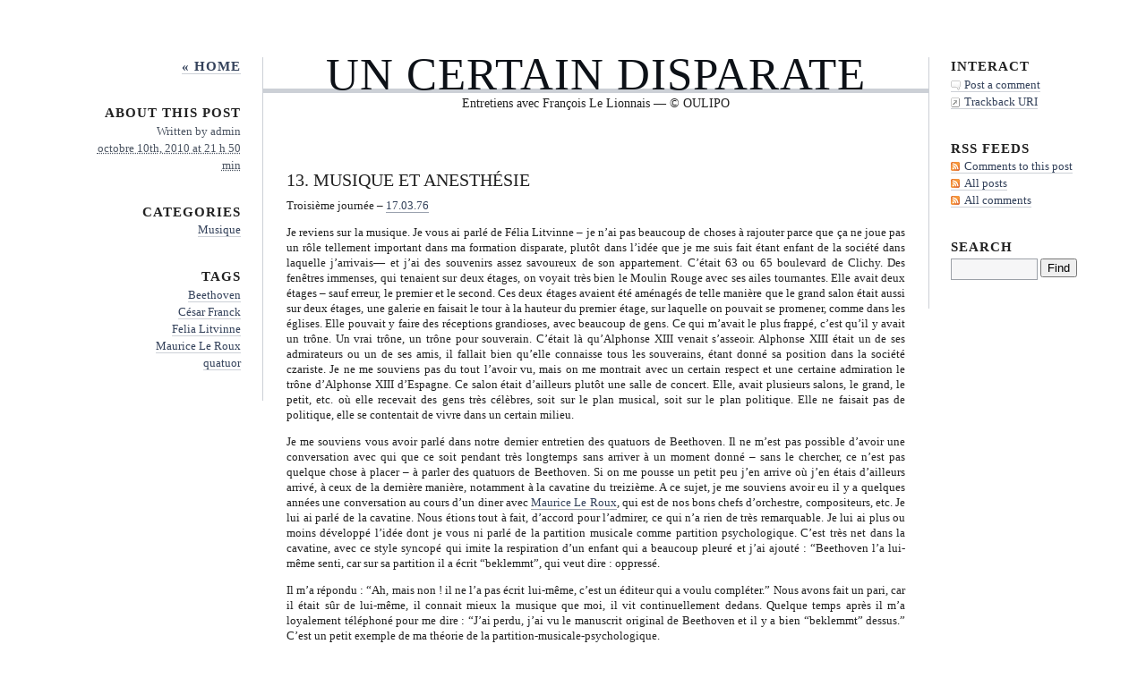

--- FILE ---
content_type: text/html; charset=UTF-8
request_url: https://blogs.oulipo.net/fll/2010/10/10/13-musique-et-anesthesie/
body_size: 8211
content:
<!DOCTYPE html PUBLIC "-//W3C//DTD XHTML 1.0 Transitional//EN" "http://www.w3.org/TR/xhtml1/DTD/xhtml1-transitional.dtd">
<html xmlns="http://www.w3.org/1999/xhtml" lang="fr-FR">
<head profile="http://gmpg.org/xfn/11">
	<title>Un certain disparate - 13. Musique et anesthésie</title>
	<meta http-equiv="content-type" content="text/html; charset=UTF-8" />
	<link rel="stylesheet" type="text/css" media="screen,projection" href="https://blogs.oulipo.net/fll/wp-content/themes/blogtxt/style.css" title="blog.txt" />
	<link rel="stylesheet" type="text/css" media="print" href="https://blogs.oulipo.net/fll/wp-content/themes/blogtxt/print.css" />
	<link rel="alternate" type="application/rss+xml" href="https://blogs.oulipo.net/fll/feed/" title="Un certain disparate RSS feed" />
	<link rel="alternate" type="application/rss+xml" href="https://blogs.oulipo.net/fll/comments/feed/" title="Un certain disparate comments RSS feed" />
	<link rel="pingback" href="https://blogs.oulipo.net/fll/xmlrpc.php" />

<meta name='robots' content='max-image-preview:large' />
<link rel='dns-prefetch' href='//s.w.org' />
<link rel="alternate" type="application/rss+xml" title="Un certain disparate &raquo; 13. Musique et anesthésie Flux des commentaires" href="https://blogs.oulipo.net/fll/2010/10/10/13-musique-et-anesthesie/feed/" />
<script type="8fc286facc45ef82e7e0bc0f-text/javascript">
window._wpemojiSettings = {"baseUrl":"https:\/\/s.w.org\/images\/core\/emoji\/14.0.0\/72x72\/","ext":".png","svgUrl":"https:\/\/s.w.org\/images\/core\/emoji\/14.0.0\/svg\/","svgExt":".svg","source":{"concatemoji":"https:\/\/blogs.oulipo.net\/fll\/wp-includes\/js\/wp-emoji-release.min.js?ver=6.0"}};
/*! This file is auto-generated */
!function(e,a,t){var n,r,o,i=a.createElement("canvas"),p=i.getContext&&i.getContext("2d");function s(e,t){var a=String.fromCharCode,e=(p.clearRect(0,0,i.width,i.height),p.fillText(a.apply(this,e),0,0),i.toDataURL());return p.clearRect(0,0,i.width,i.height),p.fillText(a.apply(this,t),0,0),e===i.toDataURL()}function c(e){var t=a.createElement("script");t.src=e,t.defer=t.type="text/javascript",a.getElementsByTagName("head")[0].appendChild(t)}for(o=Array("flag","emoji"),t.supports={everything:!0,everythingExceptFlag:!0},r=0;r<o.length;r++)t.supports[o[r]]=function(e){if(!p||!p.fillText)return!1;switch(p.textBaseline="top",p.font="600 32px Arial",e){case"flag":return s([127987,65039,8205,9895,65039],[127987,65039,8203,9895,65039])?!1:!s([55356,56826,55356,56819],[55356,56826,8203,55356,56819])&&!s([55356,57332,56128,56423,56128,56418,56128,56421,56128,56430,56128,56423,56128,56447],[55356,57332,8203,56128,56423,8203,56128,56418,8203,56128,56421,8203,56128,56430,8203,56128,56423,8203,56128,56447]);case"emoji":return!s([129777,127995,8205,129778,127999],[129777,127995,8203,129778,127999])}return!1}(o[r]),t.supports.everything=t.supports.everything&&t.supports[o[r]],"flag"!==o[r]&&(t.supports.everythingExceptFlag=t.supports.everythingExceptFlag&&t.supports[o[r]]);t.supports.everythingExceptFlag=t.supports.everythingExceptFlag&&!t.supports.flag,t.DOMReady=!1,t.readyCallback=function(){t.DOMReady=!0},t.supports.everything||(n=function(){t.readyCallback()},a.addEventListener?(a.addEventListener("DOMContentLoaded",n,!1),e.addEventListener("load",n,!1)):(e.attachEvent("onload",n),a.attachEvent("onreadystatechange",function(){"complete"===a.readyState&&t.readyCallback()})),(e=t.source||{}).concatemoji?c(e.concatemoji):e.wpemoji&&e.twemoji&&(c(e.twemoji),c(e.wpemoji)))}(window,document,window._wpemojiSettings);
</script>
<style type="text/css">
img.wp-smiley,
img.emoji {
	display: inline !important;
	border: none !important;
	box-shadow: none !important;
	height: 1em !important;
	width: 1em !important;
	margin: 0 0.07em !important;
	vertical-align: -0.1em !important;
	background: none !important;
	padding: 0 !important;
}
</style>
	<link rel='stylesheet' id='wp-block-library-css'  href='https://blogs.oulipo.net/fll/wp-includes/css/dist/block-library/style.min.css?ver=6.0' type='text/css' media='all' />
<style id='global-styles-inline-css' type='text/css'>
body{--wp--preset--color--black: #000000;--wp--preset--color--cyan-bluish-gray: #abb8c3;--wp--preset--color--white: #ffffff;--wp--preset--color--pale-pink: #f78da7;--wp--preset--color--vivid-red: #cf2e2e;--wp--preset--color--luminous-vivid-orange: #ff6900;--wp--preset--color--luminous-vivid-amber: #fcb900;--wp--preset--color--light-green-cyan: #7bdcb5;--wp--preset--color--vivid-green-cyan: #00d084;--wp--preset--color--pale-cyan-blue: #8ed1fc;--wp--preset--color--vivid-cyan-blue: #0693e3;--wp--preset--color--vivid-purple: #9b51e0;--wp--preset--gradient--vivid-cyan-blue-to-vivid-purple: linear-gradient(135deg,rgba(6,147,227,1) 0%,rgb(155,81,224) 100%);--wp--preset--gradient--light-green-cyan-to-vivid-green-cyan: linear-gradient(135deg,rgb(122,220,180) 0%,rgb(0,208,130) 100%);--wp--preset--gradient--luminous-vivid-amber-to-luminous-vivid-orange: linear-gradient(135deg,rgba(252,185,0,1) 0%,rgba(255,105,0,1) 100%);--wp--preset--gradient--luminous-vivid-orange-to-vivid-red: linear-gradient(135deg,rgba(255,105,0,1) 0%,rgb(207,46,46) 100%);--wp--preset--gradient--very-light-gray-to-cyan-bluish-gray: linear-gradient(135deg,rgb(238,238,238) 0%,rgb(169,184,195) 100%);--wp--preset--gradient--cool-to-warm-spectrum: linear-gradient(135deg,rgb(74,234,220) 0%,rgb(151,120,209) 20%,rgb(207,42,186) 40%,rgb(238,44,130) 60%,rgb(251,105,98) 80%,rgb(254,248,76) 100%);--wp--preset--gradient--blush-light-purple: linear-gradient(135deg,rgb(255,206,236) 0%,rgb(152,150,240) 100%);--wp--preset--gradient--blush-bordeaux: linear-gradient(135deg,rgb(254,205,165) 0%,rgb(254,45,45) 50%,rgb(107,0,62) 100%);--wp--preset--gradient--luminous-dusk: linear-gradient(135deg,rgb(255,203,112) 0%,rgb(199,81,192) 50%,rgb(65,88,208) 100%);--wp--preset--gradient--pale-ocean: linear-gradient(135deg,rgb(255,245,203) 0%,rgb(182,227,212) 50%,rgb(51,167,181) 100%);--wp--preset--gradient--electric-grass: linear-gradient(135deg,rgb(202,248,128) 0%,rgb(113,206,126) 100%);--wp--preset--gradient--midnight: linear-gradient(135deg,rgb(2,3,129) 0%,rgb(40,116,252) 100%);--wp--preset--duotone--dark-grayscale: url('#wp-duotone-dark-grayscale');--wp--preset--duotone--grayscale: url('#wp-duotone-grayscale');--wp--preset--duotone--purple-yellow: url('#wp-duotone-purple-yellow');--wp--preset--duotone--blue-red: url('#wp-duotone-blue-red');--wp--preset--duotone--midnight: url('#wp-duotone-midnight');--wp--preset--duotone--magenta-yellow: url('#wp-duotone-magenta-yellow');--wp--preset--duotone--purple-green: url('#wp-duotone-purple-green');--wp--preset--duotone--blue-orange: url('#wp-duotone-blue-orange');--wp--preset--font-size--small: 13px;--wp--preset--font-size--medium: 20px;--wp--preset--font-size--large: 36px;--wp--preset--font-size--x-large: 42px;}.has-black-color{color: var(--wp--preset--color--black) !important;}.has-cyan-bluish-gray-color{color: var(--wp--preset--color--cyan-bluish-gray) !important;}.has-white-color{color: var(--wp--preset--color--white) !important;}.has-pale-pink-color{color: var(--wp--preset--color--pale-pink) !important;}.has-vivid-red-color{color: var(--wp--preset--color--vivid-red) !important;}.has-luminous-vivid-orange-color{color: var(--wp--preset--color--luminous-vivid-orange) !important;}.has-luminous-vivid-amber-color{color: var(--wp--preset--color--luminous-vivid-amber) !important;}.has-light-green-cyan-color{color: var(--wp--preset--color--light-green-cyan) !important;}.has-vivid-green-cyan-color{color: var(--wp--preset--color--vivid-green-cyan) !important;}.has-pale-cyan-blue-color{color: var(--wp--preset--color--pale-cyan-blue) !important;}.has-vivid-cyan-blue-color{color: var(--wp--preset--color--vivid-cyan-blue) !important;}.has-vivid-purple-color{color: var(--wp--preset--color--vivid-purple) !important;}.has-black-background-color{background-color: var(--wp--preset--color--black) !important;}.has-cyan-bluish-gray-background-color{background-color: var(--wp--preset--color--cyan-bluish-gray) !important;}.has-white-background-color{background-color: var(--wp--preset--color--white) !important;}.has-pale-pink-background-color{background-color: var(--wp--preset--color--pale-pink) !important;}.has-vivid-red-background-color{background-color: var(--wp--preset--color--vivid-red) !important;}.has-luminous-vivid-orange-background-color{background-color: var(--wp--preset--color--luminous-vivid-orange) !important;}.has-luminous-vivid-amber-background-color{background-color: var(--wp--preset--color--luminous-vivid-amber) !important;}.has-light-green-cyan-background-color{background-color: var(--wp--preset--color--light-green-cyan) !important;}.has-vivid-green-cyan-background-color{background-color: var(--wp--preset--color--vivid-green-cyan) !important;}.has-pale-cyan-blue-background-color{background-color: var(--wp--preset--color--pale-cyan-blue) !important;}.has-vivid-cyan-blue-background-color{background-color: var(--wp--preset--color--vivid-cyan-blue) !important;}.has-vivid-purple-background-color{background-color: var(--wp--preset--color--vivid-purple) !important;}.has-black-border-color{border-color: var(--wp--preset--color--black) !important;}.has-cyan-bluish-gray-border-color{border-color: var(--wp--preset--color--cyan-bluish-gray) !important;}.has-white-border-color{border-color: var(--wp--preset--color--white) !important;}.has-pale-pink-border-color{border-color: var(--wp--preset--color--pale-pink) !important;}.has-vivid-red-border-color{border-color: var(--wp--preset--color--vivid-red) !important;}.has-luminous-vivid-orange-border-color{border-color: var(--wp--preset--color--luminous-vivid-orange) !important;}.has-luminous-vivid-amber-border-color{border-color: var(--wp--preset--color--luminous-vivid-amber) !important;}.has-light-green-cyan-border-color{border-color: var(--wp--preset--color--light-green-cyan) !important;}.has-vivid-green-cyan-border-color{border-color: var(--wp--preset--color--vivid-green-cyan) !important;}.has-pale-cyan-blue-border-color{border-color: var(--wp--preset--color--pale-cyan-blue) !important;}.has-vivid-cyan-blue-border-color{border-color: var(--wp--preset--color--vivid-cyan-blue) !important;}.has-vivid-purple-border-color{border-color: var(--wp--preset--color--vivid-purple) !important;}.has-vivid-cyan-blue-to-vivid-purple-gradient-background{background: var(--wp--preset--gradient--vivid-cyan-blue-to-vivid-purple) !important;}.has-light-green-cyan-to-vivid-green-cyan-gradient-background{background: var(--wp--preset--gradient--light-green-cyan-to-vivid-green-cyan) !important;}.has-luminous-vivid-amber-to-luminous-vivid-orange-gradient-background{background: var(--wp--preset--gradient--luminous-vivid-amber-to-luminous-vivid-orange) !important;}.has-luminous-vivid-orange-to-vivid-red-gradient-background{background: var(--wp--preset--gradient--luminous-vivid-orange-to-vivid-red) !important;}.has-very-light-gray-to-cyan-bluish-gray-gradient-background{background: var(--wp--preset--gradient--very-light-gray-to-cyan-bluish-gray) !important;}.has-cool-to-warm-spectrum-gradient-background{background: var(--wp--preset--gradient--cool-to-warm-spectrum) !important;}.has-blush-light-purple-gradient-background{background: var(--wp--preset--gradient--blush-light-purple) !important;}.has-blush-bordeaux-gradient-background{background: var(--wp--preset--gradient--blush-bordeaux) !important;}.has-luminous-dusk-gradient-background{background: var(--wp--preset--gradient--luminous-dusk) !important;}.has-pale-ocean-gradient-background{background: var(--wp--preset--gradient--pale-ocean) !important;}.has-electric-grass-gradient-background{background: var(--wp--preset--gradient--electric-grass) !important;}.has-midnight-gradient-background{background: var(--wp--preset--gradient--midnight) !important;}.has-small-font-size{font-size: var(--wp--preset--font-size--small) !important;}.has-medium-font-size{font-size: var(--wp--preset--font-size--medium) !important;}.has-large-font-size{font-size: var(--wp--preset--font-size--large) !important;}.has-x-large-font-size{font-size: var(--wp--preset--font-size--x-large) !important;}
</style>
<link rel="https://api.w.org/" href="https://blogs.oulipo.net/fll/wp-json/" /><link rel="alternate" type="application/json" href="https://blogs.oulipo.net/fll/wp-json/wp/v2/posts/45" /><link rel="EditURI" type="application/rsd+xml" title="RSD" href="https://blogs.oulipo.net/fll/xmlrpc.php?rsd" />
<link rel="wlwmanifest" type="application/wlwmanifest+xml" href="https://blogs.oulipo.net/fll/wp-includes/wlwmanifest.xml" /> 
<meta name="generator" content="WordPress 6.0" />
<link rel="canonical" href="https://blogs.oulipo.net/fll/2010/10/10/13-musique-et-anesthesie/" />
<link rel='shortlink' href='https://blogs.oulipo.net/fll/?p=45' />
<link rel="alternate" type="application/json+oembed" href="https://blogs.oulipo.net/fll/wp-json/oembed/1.0/embed?url=https%3A%2F%2Fblogs.oulipo.net%2Ffll%2F2010%2F10%2F10%2F13-musique-et-anesthesie%2F" />
<link rel="alternate" type="text/xml+oembed" href="https://blogs.oulipo.net/fll/wp-json/oembed/1.0/embed?url=https%3A%2F%2Fblogs.oulipo.net%2Ffll%2F2010%2F10%2F10%2F13-musique-et-anesthesie%2F&#038;format=xml" />
	<link rel="stylesheet" type="text/css" media="screen,projection" href="https://blogs.oulipo.net/fll/wp-content/themes/blogtxt/layouts/3c-b.css" />

<style type="text/css" media="screen,projection">
/*<![CDATA[*/
/* CSS inserted by blog.txt theme options */
	body{font-size:80%;}
	body,div.comments h3.comment-header span.comment-count,div.entry-content ul.xoxo li.hentry span.entry-title{font-family:georgia,times,serif;}
	div#wrapper{width:90%;}
	div.hfeed .entry-title,div.hfeed .page-title,div.comments h3,div.entry-content h2,div.entry-content h3,div.entry-content h4,div.entry-content h5,div.entry-content h6,div#header div#blog-description,div#header div.archive-description{font-family:georgia,times,serif;}
	div#header h1#blog-title,div.sidebar ul li h3{font-family:georgia,times,serif;}
	body input#s,div.entry-content div.page-link,div.entry-content p.attachment-name,div.entry-content q,div.comments ol.commentlist q,div.formcontainer div.form-input input,div.formcontainer div.form-textarea textarea,div.hentry div.entry-meta,div.sidebar{font-family:georgia,times,serif;}
	div.hfeed div.hentry{text-align:justify;}
	body div#wrapper{margin:5em 0 0 7em;}
/*]]>*/
</style>

</head>

<body class="wordpress y2025 m12 d27 h08 single s-y2010 s-m10 s-d10 s-h10 s-category-musique s-author-clementz">

<div id="wrapper">
	<div id="container">
		<div id="content">

			<div id="header">
				<h1 id="blog-title"><a href="https://blogs.oulipo.net/fll/" title="Un certain disparate">Un certain disparate</a></h1>
				<div id="blog-description">Entretiens avec François Le Lionnais — © OULIPO</div>
			</div><!-- #header -->
	
			<div class="access"><span class="content-access"><a href="#content" title="Skip to content">Skip to content</a></span></div>

			<div id="globalnav"><ul id="menu"><li class="page_item_home home-link"><a href="https://blogs.oulipo.net/fll/" title="Un certain disparate" rel="home">Home</a></li><li class="page_item page-item-72"><a href="https://blogs.oulipo.net/fll/sommaire/">Table des matières</a></li><li class="page_item page-item-753 page_item_has_children"><a href="https://blogs.oulipo.net/fll/complement-denquete/">Complément d&rsquo;enquète</a><ul class='children'><li class="page_item page-item-1033"><a href="https://blogs.oulipo.net/fll/complement-denquete/esquisse-biographique/">Esquisse biographique</a></li><li class="page_item page-item-750"><a href="https://blogs.oulipo.net/fll/complement-denquete/voyage-a-seesen/">Voyage à Seesen</a></li><li class="page_item page-item-743"><a href="https://blogs.oulipo.net/fll/complement-denquete/entretien-avec-maroussia-naitchenko/">Entretien avec Maroussia Naïtchenko</a></li></ul></li><li class="page_item page-item-94"><a href="https://blogs.oulipo.net/fll/vous-avez-connu-fll/">Vous avez connu FLL?</a></li></ul></div>

			<div class="hfeed">


				<div id="post-45" class="hentry p1 post publish author-clementz category-musique y2010 m10 d10 h10">
					<h2 class="entry-title">13. Musique et anesthésie</h2>
					<div class="entry-content">
<p style="text-align: justify">Troisième journée – <a id="refdate" href="#date">17.03.76</a></p>
<p style="text-align: justify">Je reviens sur la musique. Je vous ai parlé de Félia Litvinne – je n’ai pas beaucoup de choses à rajouter parce que ça ne joue pas un rôle tellement important dans ma formation disparate, plutôt dans l’idée que je me suis fait étant enfant de la société dans laquelle j’arrivais— et j’ai des souvenirs assez savoureux de son appartement. C’était 63 ou 65 boulevard de Clichy. Des fenêtres immenses, qui tenaient sur deux étages, on voyait très bien le Moulin Rouge avec ses ailes tournantes. Elle avait deux étages – sauf erreur, le premier et le second. Ces deux étages avaient été aménagés de telle manière que le grand salon était aussi sur deux étages, une galerie en faisait le tour à la hauteur du premier étage, sur laquelle on pouvait se promener, comme dans les églises. Elle pouvait y faire des réceptions grandioses, avec beaucoup de gens. Ce qui m’avait le plus frappé, c’est qu’il y avait un trône. Un vrai trône, un trône pour souverain. C’était là qu’Alphonse XIII venait s’asseoir. Alphonse XIII était un de ses admirateurs ou un de ses amis, il fallait bien qu’elle connaisse tous les souverains, étant donné sa position dans la société czariste. Je ne me souviens pas du tout l’avoir vu, mais on me montrait avec un certain respect et une certaine admiration le trône d’Alphonse XIII d’Espagne. Ce salon était d’ailleurs plutôt une salle de concert. Elle, avait plusieurs salons, le grand, le petit, etc. où elle recevait des gens très célèbres, soit sur le plan musical, soit sur le plan politique. Elle ne faisait pas de politique, elle se contentait de vivre dans un certain milieu.</p>
<p style="text-align: justify">Je me souviens vous avoir parlé dans notre dernier entretien des quatuors de Beethoven. Il ne m&rsquo;est pas possible d’avoir une conversation avec qui que ce soit pendant très longtemps sans arriver à un moment donné – sans le chercher, ce n’est pas quelque chose à placer – à parler des quatuors de Beethoven. Si on me pousse un petit peu j’en arrive où j’en étais d’ailleurs arrivé, à ceux de la dernière manière, notamment à la cavatine du treizième. A ce sujet, je me souviens avoir eu il y a quelques années une conversation au cours d’un diner avec <a id="refleroux" href="#leroux">Maurice Le Roux</a>, qui est de nos bons chefs d’orchestre, compositeurs, etc. Je lui ai parlé de la cavatine. Nous étions tout à fait, d’accord pour l’admirer, ce qui n’a rien de très remarquable. Je lui ai plus ou moins développé l’idée dont je vous ni parlé de la partition musicale comme partition psychologique. C’est très net dans la cavatine, avec ce style syncopé qui imite la respiration d’un enfant qui a beaucoup pleuré et j’ai ajouté : “Beethoven l’a lui-même senti, car sur sa partition il a écrit “beklemmt”, qui veut dire : oppressé.</p>
<p style="text-align: justify">Il m’a répondu : “Ah, mais non ! il ne l’a pas écrit lui-même, c’est un éditeur qui a voulu compléter.” Nous avons fait un pari, car il était sûr de lui-même, il connait mieux la musique que moi, il vit continuellement dedans. Quelque temps après il m’a loyalement téléphoné pour me dire : “J’ai perdu, j’ai vu le manuscrit original de Beethoven et il y a bien “beklemmt” dessus.” C’est un petit exemple de ma théorie de la partition-musicale-psychologique.</p>
<p style="text-align: justify">Un dernier détail à ajouter à la musique : aux environs du 15 juin, je vais passer sur le billard pour la onzième fois. Je suis bien connu à la clinique de l’avenue de la Porte de Choisy, notamment des anesthésistes. Elles sont deux, j’ai tantôt l’une, tantôt l&rsquo;autre, et, avant de m’endormir, j’ai toujours des conversations culturelles intéressantes. Elles recherchent un peu ma conversation à cette occasion-là. Avec l’une, ce sont des conversations musicales. Elle est passionnée de musique, elle a un mari musicien également. Avant de m’endormir, je lui fais des petites analyses musicales, la priant de noter les derniers mots que je lui dirai avant de m’endormir pour essayer de savoir si je me souviens les avoir dits – phénomène bien connu, comme vouloir sauter par dessus son ombre. Je lui promis de lui faire lors de ma prochaine opération une petite analyse du quintette de Franck. Je m’efforcerai de lui montrer comment avec deux notes seulement on peut construire tout un quintette. On répète les deux notes, on les renverse, etc., comment on fait un thème avec deux notes et comment, ensuite, on varie sur ce thème. J’espère arriver a lui montrer cela. Si ce n’est pas elle, je parlerai avec l’autre de la méthodologie de l’anesthésie.</p>
<p style="text-align: justify">__________________</p>
<p style="text-align: justify"><a id="date" href="#refdate">17 mars 1976</a></p>
<p>Certaines des journées pendant lesquelles ces entretiens sont datées. Par exemple celle-ci, du 17 mars 1976.<br />
Autant que j’ai vu, toutes les dates sont des mercredis. JMLL a dit (en octobre 2010) à OS que les entretiens avaient lieu tous les samedis, je suppose qu’on en peut en déduire qu’ils avaient lieu une fois pas semaine (et le mercredi). MA</p>
<p style="text-align: justify"><a id="leroux" href="#refleroux">Maurice Le Roux</a></p>
<p>Le croisement de Gaston Leroux et Maurice Leblanc a bien produit un Maurice Le Roux, compositeur ancien élève d&rsquo;Olivier Messiaen. MA</p>


					</div>

<!-- <rdf:RDF xmlns:rdf="http://www.w3.org/1999/02/22-rdf-syntax-ns#"
			xmlns:dc="http://purl.org/dc/elements/1.1/"
			xmlns:trackback="http://madskills.com/public/xml/rss/module/trackback/">
		<rdf:Description rdf:about="https://blogs.oulipo.net/fll/2010/10/10/13-musique-et-anesthesie/"
    dc:identifier="https://blogs.oulipo.net/fll/2010/10/10/13-musique-et-anesthesie/"
    dc:title="13. Musique et anesthésie"
    trackback:ping="https://blogs.oulipo.net/fll/2010/10/10/13-musique-et-anesthesie/trackback/" />
</rdf:RDF> -->

				</div><!-- .post -->

<div class="comments">


	<h3 id="respond">Post a Comment</h3>

	<div class="formcontainer">	

		<form id="commentform" action="https://blogs.oulipo.net/fll/wp-comments-post.php" method="post">

			<p id="comment-notes">Your email is <em>never</em> published nor shared. Required fields are marked <span class="req-field">*</span></p>

			<div class="form-input"><label for="author"><input id="author" name="author" type="text" value="" size="30" maxlength="20" tabindex="3" /> Name <span class="req-field">*</span></label></div>

			<div class="form-input"><label for="email"><input id="email" name="email" type="text" value="" size="30" maxlength="50" tabindex="4" /> Email <span class="req-field">*</span></label></div>

			<div class="form-input"><label for="url"><input id="url" name="url" type="text" value="" size="30" maxlength="50" tabindex="5" /> Website</label></div>


			<div class="form-textarea-label"><label for="comment">Message</label></div>
			<div class="form-textarea"><textarea id="comment" name="comment" cols="45" rows="8" tabindex="6"></textarea></div>
			<div class="form-submit"><input id="submit" name="submit" type="submit" value="Post" tabindex="7" /><input type="hidden" name="comment_post_ID" value="45" /></div>

		</form><!-- .commentform-->
	</div><!-- .formcontainer -->

</div><!-- .comments -->

				<div id="nav-below" class="navigation">
					<div class="nav-previous">&laquo; <a href="https://blogs.oulipo.net/fll/2010/10/10/14-litterature-musique-et-structures/" rel="prev">14. Littérature, musique et structures</a></div>
					<div class="nav-next"><a href="https://blogs.oulipo.net/fll/2010/10/10/12-autoportrait/" rel="next">12. Autoportrait</a> &raquo;</div>
				</div>

			</div><!-- .hfeed -->
		</div><!-- #content -->
	</div><!-- #container -->

	<div id="primary" class="sidebar">
		<ul>
			<li id="home-link">
				<h3><a href="https://blogs.oulipo.net/fll" title="Un certain disparate">&laquo; Home</a></h3>
			</li>
			<li class="entry-meta">
				<h3>About This Post</h3>
				<ul>
					<li>Written by <span class="entry-author author vcard"><span class="fn n">admin</span></span></li>
					<li><abbr class="published" title="2010-10-10T21:50:00+0200">octobre 10th, 2010 at 21 h 50 min</abbr></li>
									</ul>
			</li>
			<li class="entry-category">
				<h3>Categories</h3>
				<ul>
					<li><a href="https://blogs.oulipo.net/fll/category/arts/musique/" rel="category tag">Musique</a></li>
				</ul>
			</li>
			<li class="entry-tags">
				<h3>Tags</h3>
				<ul>
					<li><a href="https://blogs.oulipo.net/fll/tag/beethoven/" rel="tag">Beethoven</a></li><li><a href="https://blogs.oulipo.net/fll/tag/franck/" rel="tag">César Franck</a></li><li><a href="https://blogs.oulipo.net/fll/tag/felia-litvinne/" rel="tag">Felia Litvinne</a></li><li><a href="https://blogs.oulipo.net/fll/tag/maurice-leroux/" rel="tag">Maurice Le Roux</a></li><li><a href="https://blogs.oulipo.net/fll/tag/quatuor/" rel="tag">quatuor</a></li>				</ul>
			</li>
		</ul>
	</div><!-- single.php #primary .sidebar -->

	<div id="secondary" class="sidebar">
		<ul>
			<li class="entry-interact">
				<h3>Interact</h3>
				<ul>
					<li class="comment-link"><a href="#respond" title="Post a comment">Post a comment</a></li>
					<li class="trackback-link"><a href="https://blogs.oulipo.net/fll/2010/10/10/13-musique-et-anesthesie/trackback/" rel="trackback" title="Trackback URL for your post">Trackback URI</a></li>
				</ul>
			</li>
			<li id="rss-links">
				<h3>RSS Feeds</h3>
				<ul>
					<li><a href="https://blogs.oulipo.net/fll/2010/10/10/13-musique-et-anesthesie/feed/">Comments to this post</a></li>
					<li><a href="https://blogs.oulipo.net/fll/feed/" title="Un certain disparate RSS 2.0 Feed" rel="alternate" type="application/rss+xml">All posts</a></li>
					<li><a href="https://blogs.oulipo.net/fll/comments/feed/" title="Un certain disparate Comments RSS 2.0 Feed" rel="alternate" type="application/rss+xml">All comments</a></li>
				</ul>
			</li>
			<li id="search">
				<h3><label for="s">Search</label></h3>
				<form id="searchform" method="get" action="https://blogs.oulipo.net/fll">
					<div>
						<input id="s" name="s" type="text" value="" size="10" />
						<input id="searchsubmit" name="searchsubmit" type="submit" value="Find" />
					</div>
				</form>
			</li>
		</ul>
	</div><!-- single.php #secondary .sidebar -->


	<div id="footer">
		<span id="theme-link"><a href="http://www.plaintxt.org/themes/blogtxt/" title="blog.txt theme for WordPress" rel="follow designer">blog.txt</a> theme by <span class="vcard"><a class="url fn n" href="http://scottwallick.com/" title="scottwallick.com" rel="follow designer"><span class="given-name">Scott</span><span class="additional-name"> Allan</span><span class="family-name"> Wallick</span></a></span></span>
	</div><!-- #footer -->

</div><!-- #wrapper -->


<script src="/cdn-cgi/scripts/7d0fa10a/cloudflare-static/rocket-loader.min.js" data-cf-settings="8fc286facc45ef82e7e0bc0f-|49" defer></script><script defer src="https://static.cloudflareinsights.com/beacon.min.js/vcd15cbe7772f49c399c6a5babf22c1241717689176015" integrity="sha512-ZpsOmlRQV6y907TI0dKBHq9Md29nnaEIPlkf84rnaERnq6zvWvPUqr2ft8M1aS28oN72PdrCzSjY4U6VaAw1EQ==" data-cf-beacon='{"version":"2024.11.0","token":"009c232e875a4674afe702b7550eee2d","r":1,"server_timing":{"name":{"cfCacheStatus":true,"cfEdge":true,"cfExtPri":true,"cfL4":true,"cfOrigin":true,"cfSpeedBrain":true},"location_startswith":null}}' crossorigin="anonymous"></script>
</body><!-- end transmission -->
</html>

--- FILE ---
content_type: text/css
request_url: https://blogs.oulipo.net/fll/wp-content/themes/blogtxt/layouts/3c-b.css
body_size: -103
content:
/* BLOG.TXT THREE-COLUMN (LEFT/RIGHT) LAYOUT */
* html div#primary{left:0;position:relative;}
div#container{float:left;width:100%;}
div#content{margin:0 16em;}
div#footer{clear:left;width:100%;}
div#header{margin:0;padding:0.2em 0 0;text-align:center;}
div#header div#blog-description,div#header div.archive-description{margin:0.2em 0 0;}
div#header h1#blog-title{padding:0;}
div#primary{border-right:0.1em solid #ccd0d6;margin:0 0 0 -100%;padding-right:1.9em;text-align:right;}
div#secondary{border-left:0.1em solid #ccd0d6;margin:0 0 0 -16em;padding-left:1.9em;text-align:left;}
div#wrapper{margin:5em 0 0 7em;}
div.hfeed{margin:0 2em;}
div.sidebar{float:left;overflow:hidden;width:14em;}